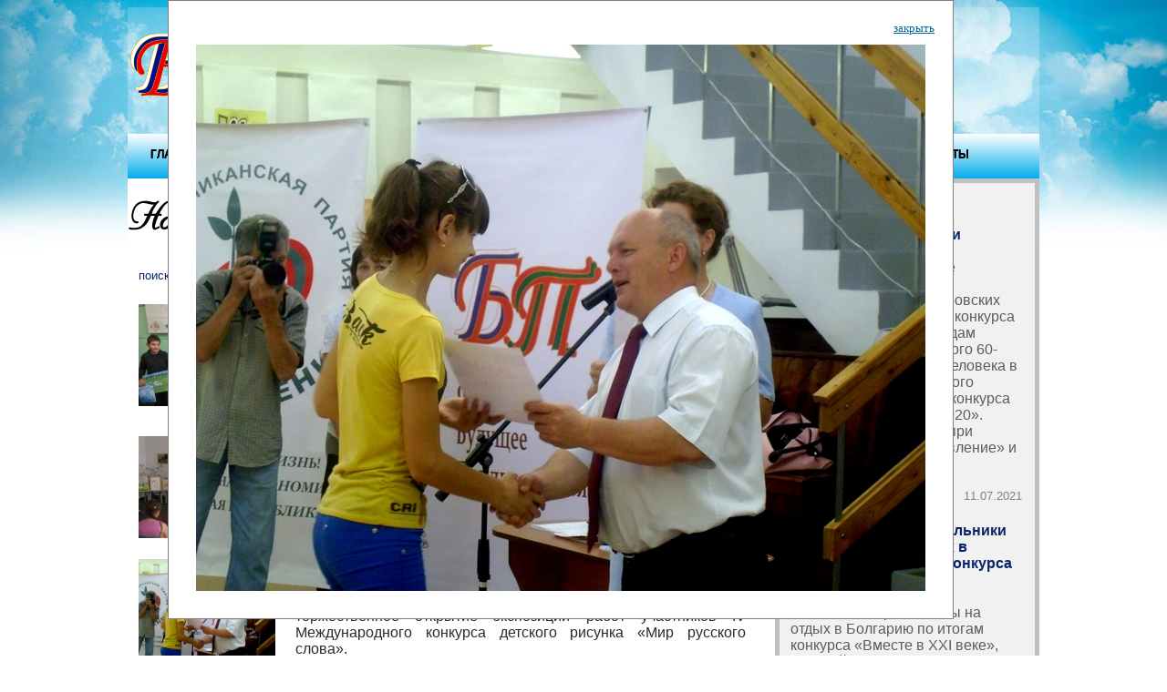

--- FILE ---
content_type: text/html; charset=UTF-8
request_url: http://fond-bud.info/news.html?page=7&ind=1&open_f=1405588397.jpg
body_size: 8321
content:
<!DOCTYPE html PUBLIC "-//W3C//DTD XHTML 1.0 Strict//EN" 
  "http://www.w3.org/TR/xhtml1/DTD/xhtml1-strict.dtd">
<html xmlns="http://www.w3.org/1999/xhtml">
 <head>
  <meta http-equiv="Content-Type" content="text/html; charset=utf-8" />

<link rel="stylesheet" href="menu/style.css"> 
  
  <style type="text/css">
   body {
    font: 1em Arial, Helvetica, sans-serif; /* Шрифт на веб-странице */
    background: #D7E1F2; /* Цвет фона */
    color: #000; /* Цвет текста */
   }
   a { color: #008BCE; /* Цвет ссылок */ }
   #container {
    width: 1000px; /* Ширина макета */
    margin: 0 auto; /* Выравниваем по центру */
    background:rgba(255, 255, 255, 0.2); /* Цвет колонок */
   }
   #header { 
    font-size: 2.2em; /* Размер текста */
    text-align: center; /* Выравнивание по центру */
    padding: 0px; /* Отступы вокруг текста */
   }
   #nav, #aside {
    float: left; width: 290px; padding: 0px;
   }
   #content {
    background: #fff;
    margin: 0 300px; /* Ширина колонок */
    padding: 10px;
    text-align: justify; /* Выравнивание по центру */
   }
   #aside {
    float: right; color: #000;
   }
   h2 { margin: 0 0 1em; }
   #footer { 
    clear: both; /* Отменяем действие float */
    padding: 5px; /* Отступы вокруг текста */
    border-top: 1px solid #ccc; padding: 10px;
   }
  </style>
  <style>
   .layer1 {
    padding: 0px; /* Поля вокруг текста */
    float: left; /* Обтекание по правому краю */
    width: 690px; /* Ширина слоя */
    background: #FFFFFF; /* Цвет фона */
   }
   .layer2 {
    background-color: #c0c0c0; /* Цвет фона слоя */
    padding: 5px; /* Поля вокруг текста */
    width: 280px; /* Ширина слоя */
    float: left; /* Обтекание по правому краю */
   }
   .clear {
    clear: left; /* Отмена обтекания */
   }
  </style>  
  <style> 
   html { height: 100%; }
   body {
    height: 100%; /* Высота страницы */
    background: url(img/bg.jpg); /* Параметры фона */
    background-attachment: fixed; /* Фиксируем фон веб-страницы */
    background-size: cover; /* Фон занимает всю доступную площадь */
   } 
  </style>
  <style>
   @font-face {
    font-family: Pompadur; /* Гарнитура шрифта */
    src: url(fonts/pompadur.ttf); /* Путь к файлу со шрифтом */
   }
   h1 {
    font-family: Pompadur, cursive;
   }
   h2 {
    font-family: Pompadur, cursive;
   }
  </style>
  <style>
   table {
    width: 100%; /* Ширина таблицы в процентах */
   }
   .col1 {
    width: 100px; /* Ширина ячейки */
   }
   .col2 {
    width: 900px; /* Ширина ячейки */
   }
  </style>   
 </head>
 <body>
  <div id="container">
<table>
  <tbody><tr>
    <td class="col1"><img src="img/logo.png" alt="" height="80"></td>
    <td class="col2"><h2 style="background:rgba(255, 255, 255, 0);  color: #fff; text-shadow: 1px 1px 3px #505050, -1px -1px 3px #505050, 1px 1px #505050, -1px -1px #2b2c2b;" align="center"><font size="6">Благотворительный фонд</font><br><font size="7">"Будущее Приднестровья"</font></h2></td> 
  </tr>
</tbody></table>   
   <div id="header">    
   </div>
   
 <ul id="menu">
	<li><a href="http://fond-bud.info/">Главная</a></li>
	<li>
		<a>О фонде</a>
		<ul>
			<li>
				<a href="/zadachi.html">Цели и задачи</a>
			</li>
			<li>
				<a href="/predsedatel.html">Председатель Правления</a>
			</li>
			<li>
				<a href="/president.html">Президент Фонда</a>
			</li>
			<li>
				<a href="/filial.html">Филиалы</a>				
			</li>
			<li>
				<a href="/about.html">О нас</a>				
			</li>
			<li>
				<a href="/awards.html">Отзывы и награды</a>				
			</li>
		</ul>
	</li>
	<li>
		<a>Деятельность фонда</a>
		<ul>
			<li>
				<a href="/project.html">Проекты</a>
			</li>
			<li>
				<a href="/publications.html">Публикации</a>					
			</li>
			<li>
				<a href="/konkurs.html">Конкурсы</a>			
			</li>
			<li>
				<a href="#">Круглые столы</a>					
			</li>
		</ul>		
	</li>
	<li>
		<a>Приднестровье</a>
		<ul>
			<li>
				<a href="/history.html">История</a>
			</li>
			<li>
				<a href="/present.html">Современность</a>			
			</li>
		</ul>		
	</li>
	<li>
		<a>Пресс-центр</a>
		<ul>
			<li>
				<a href="/news.html">Новости</a>
			</li>
			<li>
				<a href="/announce.html">Анонсы</a>			
			</li>
			<li>
				<a href="/photo.html">Фотогалерея</a>					
			</li>
			<li>
				<a href="/video.html">Видеогалерея</a>				
			</li>
		</ul>		
	</li>	
	<li>
		<a href="/book.html">Гостевая</a>	
	</li>
	<li>
		<a href="/contacts.html">Контакты</a>	
	</li>
</ul>  
   
   <div id="nav">

 <div class="layer1"> 
<h1>Новости фонда</h1>
<style>
 #date_news
   {
     color:#808080;
     font-size:10pt;
     font-style:normal;
     font-weight:300;
     font-family:Tahoma, sans-serif;
   }
 #date1_news
   {
     color:#808080;
     font-size:10pt;
     font-style:normal;
     font-weight:300;
     font-family:Verdana, sans-serif;
   }

#head_news
   {
     color:#082567;
     font-size:12pt;
     font-style:normal;
     font-weight:700;
     font-family:Arial, sans-serif;

   }

#resume_news
   {
     color:#2A2A2A;
     font-size:12pt;
     font-style:normal;
     font-weight:300;
     font-family:Arial, sans-serif;
     text-align:justify;
   }

#head_news  a
   {
     color:#082567;
     font-size:12pt;
     font-style:normal;
     font-weight:700;
     font-family:Arial, sans-serif;
     text-decoration:none;
   }

#resume_news a
   {
     color:#2A2A2A;
     font-size:12pt;
     font-style:normal;
     font-weight:300;
     font-family:Arial, sans-serif;
     text-decoration:none;
   }

#link_cat a
   {
     color:#7D7D7D;
     font-size:10pt;
     font-style:normal;
     font-weight:300;
     font-family:Verdana, sans-serif;
     text-decoration:none;
   }

#link_cat a:hover {text-decoration:underline}
#head_news a:hover {text-decoration:underline}
#resume_news a:hover {text-decoration:underline}
    .navig_activ
         {
          color:#0080FF;
          font-size:11pt;
          font-weight:600;
          font-family:"Times New Roman", "serif";
          padding:5px;
         }

 .navig_passiv
        {
         color:#808080;
          font-size:11pt;
          font-weight:300;
          font-family:"Times New Roman", "serif";
          padding:5px;
       }

   a.navig_activ
     {
      text-decoration:none;
     }

   a.navig_passiv
     {
      text-decoration:none;
     }
 #head1_news
   {
     color:#082567;
     font-size:16pt;
     font-style:normal;
     font-weight:300;
     font-family:Arial, sans-serif;
     text-decoration:none;
   }

  #text_news
   {
     color:#2A2A2A;
     font-size:12pt;
     font-style:normal;
     font-weight:300;
     font-family:Arial, sans-serif;
     text-align:justify;

   }


   #line_navig
   {
     color:#082567;
     font-size:10pt;
     font-style:normal;
     font-weight:300;
     font-family:Arial, sans-serif;
     text-decoration:none;
   }
  #line_navig a
   {
     color:#082567;
     font-size:10pt;
     font-style:normal;
     font-weight:300;
     font-family:Arial, sans-serif;
     text-decoration:none;
   }
  #cat_navig a
   {
     color:#082567;
     font-size:10pt;
     font-style:normal;
     font-weight:300;
     font-family:Arial, sans-serif;
     text-decoration:none;
   }

   #reyt
   {
     color:#808080;
     font-size:10pt;
     font-style:normal;
     font-weight:300;
     font-family:Arial, sans-serif;
   }

  #reyt a
   {
     color:#808080;
     font-size:10pt;
     font-style:normal;
     font-weight:300;
     font-family:Arial, sans-serif;
     text-decoration:none;
   }
 #reyt a:hover {text-decoration:underline}

#win {
    position: absolute;
    left: 50%;
    top: 200px;
    margin-left: -200px;
    margin-top: -150px;
    padding:20px;
    background: #FFFFFF;
    border: solid 1px #808080;
    color:#535353;
    font-size:12pt;
    font-family:"Times New Roman", "serif";
   }
#win a
 {
 	 color:#006A9D;
    font-size:10pt;
    font-family:"Times New Roman", "serif";
 }

#win_1 {
    position: absolute;
    left: 30%;
    top: 150px;
    margin-left: -200px;
    margin-top: -150px;
    padding:20px;
    background: #FFFFFF;
    border: solid 1px #808080;

   }
#win_1 a
 {
 	 color:#006A9D;
    font-size:10pt;
    font-family:"Times New Roman", "serif";
 }



#button {

       font-family:"Times New Roman", "serif";
       color:#606060;
       font-size:12pt;
       background-color:#F7F7F7;
      font-weight:300;
      text-align:center;
      padding:3px;
      border-style:solid;
      border-width: 1px;
      border-color:#4B4B4B;

      }


 #line_navig a:hover {text-decoration:underline}
#cat_navig a:hover {text-decoration:underline}


#comm_blok {
      width:80%;
      background-color:#FFFFFF;
      text-align:left;
      padding:10px;
      border-style:solid;
      border-width: 1px;
      border-color:#F7F7F7;
      margin-bottom: 5px;
      }

 #comm_blok1 {
      width:80%;
      text-align:left;
      padding:10px;

      }


 #comm_date
   {
     color:#808080;
     font-size:12pt;
     font-style:normal;
     font-weight:200;
     font-family:Verdana, sans-serif;
   }

#comm_name
   {
     color:#003366;
     font-size:12pt;
     font-style:normal;
     font-weight:300;
     font-family:Verdana, sans-serif;
   }
#comm_text
   {
     color:#7D7D7D;
     font-size:12pt;
     font-style:normal;
     font-weight:400;
     font-family:Verdana, sans-serif;
   }

#comm_text a
   {
     color:#7D7D7D;
     font-size:12pt;
     font-style:normal;
     font-weight:400;
     font-family:Verdana, sans-serif;
   }



</style><div id=win_1 >
             <div align=right><a href=/news.html?page=7&ind=1>закрыть</a></div><img src=/news_pro/admin/foto/1405588397.jpg width=800 height=600 border=0 align=left hspace=10 vspace=10  alt='фото'></div><title>Новости фонда</title><table border=0 CELLPADDING=10 width=100% bgcolor=#ffffff>
<tr><td id=line_navig><a href=/news.html?s_go=1>поиск</a>&nbsp;&nbsp;&nbsp;&nbsp;</td><td align=right id=cat_navig></td></tr></table><table border=0 CELLPADDING=10 width=100% bgcolor=#ffffff><tr><td valign=top width=10%><a href=/news.html?page=7&ind=1&open_f=1405596355.jpg><img src=/news_pro/admin/foto/1405596355.jpg width=150 height=112.5 border=0 align=middle  alt='фото'></a></td><td valign=top><span id=head_news><a href=/news.html?id=1405595801>«МИР РУССКОГО СЛОВА» В ГРИГОРИОПОЛЕ</a></span><div id=resume_news><a href=/news.html?id=1405595801>23 октября 2012 года состоялось награждение 11-ти воспитанников Художественного отделения МОУ ДО «Школа искусств им. Т.И. Гуртового», ставших дипломантами IV Всемирного конкурса рисунка «Дети рисуют свой русский мир»: «Мир русского слова».</a></div><div align=right id=date_news>23.10.12</div></td></tr><tr><td valign=top width=10%><a href=/news.html?page=7&ind=1&open_f=1405589884.jpg><img src=/news_pro/admin/foto/1405589884.jpg width=150 height=112.5 border=0 align=middle  alt='фото'></a></td><td valign=top><span id=head_news><a href=/news.html?id=1405589861>«МИР РУССКОГО СЛОВА» В КАМЕНКЕ</a></span><div id=resume_news><a href=/news.html?id=1405589861>30 мая в Каменке состоялось награждение участников IV Международного конкурса детского рисунка «Мир русского слова». 17 учащимся Каменской художественной школы были вручены дипломы.</a></div><div align=right id=date_news>30.05.12</div></td></tr><tr><td valign=top width=10%><a href=/news.html?page=7&ind=1&open_f=1405588397.jpg><img src=/news_pro/admin/foto/1405588397.jpg width=150 height=112.5 border=0 align=middle  alt='фото'></a></td><td valign=top><span id=head_news><a href=/news.html?id=1405588053>ОБЪЕДИНИЛА ЛЮБОВЬ К РУССКОМУ СЛОВУ</a></span><div id=resume_news><a href=/news.html?id=1405588053>В выставочном зале Детской художественной школы им. А.Ф. Фойницкого (г. Тирасполь) 22 мая 2012 года состоялось торжественное открытие экспозиции работ участников IV Международного конкурса детского рисунка «Мир русского слова».</a></div><div align=right id=date_news>22.05.12</div></td></tr><tr><td valign=top width=10%><a href=/news.html?page=7&ind=1&open_f=1405596032.jpg><img src=/news_pro/admin/foto/1405596032.jpg width=150 height=105.75793184489 border=0 align=middle  alt='фото'></a></td><td valign=top><span id=head_news><a href=/news.html?id=1405587377>«Мир русского слова»</a></span><div id=resume_news><a href=/news.html?id=1405587377>5 марта 2012 года прошел региональный отборочный тур IV всемирного конкурса рисунка «Дети рисуют свой русский мир. Мир русского слова».</a></div><div align=right id=date_news>05.03.12</div></td></tr><tr><td valign=top width=10%><a href=/news.html?page=7&ind=1&open_f=1401804816.jpg><img src=/news_pro/admin/foto/1401804816.jpg width=150 height=112.21945137157 border=0 align=middle  alt='фото'></a></td><td valign=top><span id=head_news><a href=/news.html?id=1401804798>ПРИДНЕСТРОВСКИЕ ГОЛОСА</a></span><div id=resume_news><a href=/news.html?id=1401804798>Вчера, 29 мая 2011 года в Кишиневе прошел отборочный тур международного фестиваля песен нашего детства «Крылатые качели».</a></div><div align=right id=date_news>30.05.11</div></td></tr><tr><td valign=top width=10%><a href=/news.html?page=7&ind=1&open_f=1401803475.jpg><img src=/news_pro/admin/foto/1401803475.jpg width=150 height=100 border=0 align=middle  alt='фото'></a></td><td valign=top><span id=head_news><a href=/news.html?id=1401803470>ВОЗМОЖНОСТЬ ПРОЯВИТЬ СЕБЯ</a></span><div id=resume_news><a href=/news.html?id=1401803470>25 мая 2011 года в Тирасполе произошло сразу два знаменательных события. Во-первых, прошла презентация проекта «Учитель Русского мира». Во-вторых, проводится отборочный тур международного конкурса детских песен «Крылатые качели». К обоим самое прямое отношение имеют фонды «Будущее Приднестровья» и «Русский мир» (г. Москва).</a></div><div align=right id=date_news>25.05.11</div></td></tr><tr><td valign=top width=10%><a href=/news.html?page=7&ind=1&open_f=1401804418.jpg><img src=/news_pro/admin/foto/1401804418.jpg width=150 height=112.5 border=0 align=middle  alt='фото'></a></td><td valign=top><span id=head_news><a href=/news.html?id=1401804407>НАСЛЕДИЕ СТОЛЫПИНА</a></span><div id=resume_news><a href=/news.html?id=1401804407>Сегодня, 27 апреля в приднестровской столице начала работу международная научно-практическая конференция «Опыт столыпинской модернизации и Стратегия развития Приднестровья».</a></div><div align=right id=date_news>27.04.11</div></td></tr><tr><td valign=top width=10%><a href=/news.html?page=7&ind=1&open_f=1401804027.jpg><img src=/news_pro/admin/foto/1401804027.jpg width=150 height=112.5 border=0 align=middle  alt='фото'></a></td><td valign=top><span id=head_news><a href=/news.html?id=1401804020>ГЕРОИ КОСМОСА</a></span><div id=resume_news><a href=/news.html?id=1401804020>К Дню космонавтики при содействии фонда «Будущее Приднестровья» будет выпущен фотоальбом под рабочим названием «Герои космоса в Тирасполе».</a></div><div align=right id=date_news>01.03.11</div></td></tr><tr><td valign=top width=10%><a href=/news.html?page=7&ind=1&open_f=1401804969.jpg><img src=/news_pro/admin/foto/1401804969.jpg width=150 height=112.5 border=0 align=middle  alt='фото'></a></td><td valign=top><span id=head_news><a href=/news.html?id=1401804964>ПРИКОСНУТЬСЯ К ИСТОКАМ.</a></span><div id=resume_news><a href=/news.html?id=1401804964>18 февраля 2011 года в центральной библиотеке столицы, носящей имя Пушкина, прошла презентация совместного российско-приднестровского культурно-просветительского проекта «Истоки русской культуры в истории моего Отечества».</a></div><div align=right id=date_news>18.02.11</div></td></tr><tr><td valign=top width=10%><a href=/news.html?page=7&ind=1&open_f=1401804693.jpg><img src=/news_pro/admin/foto/1401804693.jpg width=150 height=112.21945137157 border=0 align=middle  alt='фото'></a></td><td valign=top><span id=head_news><a href=/news.html?id=1401804687>ФОНД «БУДУЩЕЕ ПРИДНЕСТРОВЬЯ» УЧАСТВУЕТ В МЕЖДУНАРОДНОЙ АКЦИИ «ПЕРВЫЙ В КОСМОСЕ».</a></span><div id=resume_news><a href=/news.html?id=1401804687>Фонд «Будущее Приднестровья» при поддержке Республиканской политической партии «Обновление» и РМД «Молодёжное Обновление» присоединился к проведению международной акции фонда «Русский мир» «Первый в космосе».</a></div><div align=right id=date_news>14.01.11</div></td></tr><tr><td valign=top width=10%><a href=/news.html?page=7&ind=1&open_f=1401804221.jpg><img src=/news_pro/admin/foto/1401804221.jpg width=150 height=112.21945137157 border=0 align=middle  alt='фото'></a></td><td valign=top><span id=head_news><a href=/news.html?id=1401804215>КОСМИЧЕСКИЕ РИСУНКИ</a></span><div id=resume_news><a href=/news.html?id=1401804215>12 апреля 2011 г. человечество отметит полувековой юбилей величайшего события – первого полета человека в космос. Участники прошедшей в ноябре прошлого года в Москве 4-й Ассамблеи Русского мира инициировали проведение международной акции «Первый в космосе».</a></div><div align=right id=date_news>12.01.11</div></td></tr><tr><td valign=top width=10%><a href=/news.html?page=7&ind=1&open_f=1401787334.jpg><img src=/news_pro/admin/foto/1401787334.jpg width=150 height=99.447513812155 border=0 align=middle  alt='фото'></a></td><td valign=top><span id=head_news><a href=/news.html?id=1401787315>Названы победители конкурса «Русского мира».</a></span><div id=resume_news><a href=/news.html?id=1401787315>Фестиваль, посвященный подведению итогов конкурса «Учитель Русского мира», прошел 7 октября в Городском Дворце культуры.</a></div><div align=right id=date_news>19.09.10</div></td></tr><tr><td valign=top width=10%><a href=/news.html?page=7&ind=1&open_f=1401787086.jpg><img src=/news_pro/admin/foto/1401787086.jpg width=150 height=112.21945137157 border=0 align=middle  alt='фото'></a></td><td valign=top><span id=head_news><a href=/news.html?id=1401786976>Обогатились знаниями.</a></span><div id=resume_news><a href=/news.html?id=1401786976>Участники конкурса «Учитель Русского мира» приняли участие в мероприятиях, проводимых Славянским университетом, российским издательством «ИМА-пресс» и Российским центром науки и культуры в Республике Молдова.</a></div><div align=right id=date_news>19.09.10</div></td></tr><tr><td valign=top width=10%><a href=/news.html?page=7&ind=1&open_f=1401787617.jpg><img src=/news_pro/admin/foto/1401787617.jpg width=150 height=99.778270509978 border=0 align=middle  alt='фото'></a></td><td valign=top><span id=head_news><a href=/news.html?id=1401787611>Названы победители конкурса «Русская школа: шаг в будущее».</a></span><div id=resume_news><a href=/news.html?id=1401787611>3 июня 2010 года в Тирасполе в городском Дворце культуры состоялся международный форум «Лучшая русская школа: шаг в будущее».</a></div><div align=right id=date_news>03.06.10</div></td></tr><tr><td valign=top width=10%><a href=/news.html?page=7&ind=1&open_f=1401785392.jpg><img src=/news_pro/admin/foto/1401785392.jpg width=150 height=112.5 border=0 align=middle  alt='фото'></a></td><td valign=top><span id=head_news><a href=/news.html?id=1401785383>Состоялось итоговое заседание конкурсной комиссии.</a></span><div id=resume_news><a href=/news.html?id=1401785383>В рамках реализации проекта «Лучшая русская школа за рубежом: Приднестровье», осуществляемого совместно фондом  «Будущее Приднестровья» и российским фондом «Признание» 26 мая 2010 года состоялось итоговое заседание конкурсной комиссии по рассмотрению работ, представленных на конкурс «Русская школа – шаг в будущее».</a></div><div align=right id=date_news>26.05.10</div></td></tr><tr><td valign=top width=10%><a href=/news.html?page=7&ind=1&open_f=1401785121.JPG><img src=/news_pro/admin/foto/1401785121.JPG width=150 height=112.5 border=0 align=middle  alt='фото'></a></td><td valign=top><span id=head_news><a href=/news.html?id=1401785092>Состоялась защита проектов конкурса «Лучшая школа – шаг в будущее».</a></span><div id=resume_news><a href=/news.html?id=1401785092>В рамках реализации проекта «Лучшая русская школа за рубежом: Приднестровье», осуществляемого совместно Фондом «Будущее Приднестровья» и Фондом «Признание» (Российская Федерация), 20 мая 2010 года в Тирасполе состоялась защита школьных конкурсных проектов.</a></div><div align=right id=date_news>20.05.10</div></td></tr><tr><td valign=top width=10%><a href=/news.html?page=7&ind=1&open_f=1401786721.jpg><img src=/news_pro/admin/foto/1401786721.jpg width=150 height=112.5 border=0 align=middle  alt='фото'></a></td><td valign=top><span id=head_news><a href=/news.html?id=1401786715>Развивая культурно-образовательное пространство России и Приднестровья.</a></span><div id=resume_news><a href=/news.html?id=1401786715>18 мая в центральном офисе партии «Обновление» прошло заседание комиссии конкурса «Русская школа: Шаг в будущее».</a></div><div align=right id=date_news>18.05.10</div></td></tr><tr><td valign=top width=10%><a href=/news.html?page=7&ind=1&open_f=1401785682.jpg><img src=/news_pro/admin/foto/1401785682.jpg width=150 height=99.778270509978 border=0 align=middle  alt='фото'></a></td><td valign=top><span id=head_news><a href=/news.html?id=1401785674>«Лучшая русская школа за рубежом: Приднестровье».</a></span><div id=resume_news><a href=/news.html?id=1401785674>Сделан очередной шаг на пути укрепления российских и приднестровских культурных связей. Сегодня стартовал проект «Лучшая русская школа за рубежом: Приднестровье».</a></div><div align=right id=date_news>19.03.10</div></td></tr></table><table><tr><td colspan=2><a class='navig_passiv'href=/news.html?page=1&ind=1>1</a><a class='navig_passiv'href=/news.html?page=2&ind=1>2</a><a class='navig_passiv'href=/news.html?page=3&ind=1>3</a><a class='navig_passiv'href=/news.html?page=4&ind=1>4</a><a class='navig_passiv'href=/news.html?page=5&ind=1>5</a><a class='navig_passiv'href=/news.html?page=6&ind=1>6</a><a class='navig_activ' href=/news.html?page=7&ind=1>7</a></td></tr></table>
  </div><!-- конец layer1 -->   
 </div>
   <div id="aside">
 <div class="layer2">    
<style>
 #border_blok
   {
     border-style:solid;
     border-width: 0px;
     border-color:#00cc99;
     text-align:left;
   }

 #date_blok
   {
     color:#808080;
     font-size:10pt;
     font-style:normal;
     font-weight:300;
     font-family:Verdana, sans-serif;
   }
#head_blok
   {
     color:#082567;
     font-size:12pt;
     font-style:normal;
     font-weight:700;
     font-family:Arial, sans-serif;
   }

#head_blok a
   {
     color:#082567;
     font-size:12pt;
     font-style:normal;
     font-weight:700;
     font-family:Arial, sans-serif;
     text-decoration:none;
   }

#resume_blok
   {
     color:#5C5C5C;
     font-size:12pt;
     font-style:normal;
     font-weight:300;
     font-family:Arial, sans-serif;
     text-decoration:none;
   }

#resume_blok a
   {
     color:#5C5C5C;
     font-size:12pt;
     font-style:normal;
     font-weight:300;
     font-family:Arial, sans-serif;
     text-decoration:none;
   }

#link_blok a
   {
     color:#082567;
     font-size:10pt;
     font-style:normal;
     font-weight:300;
     font-family:Verdana, sans-serif;
     text-decoration:none;
   }
#head_blok a:hover {text-decoration:underline}
#resume_blok a:hover {text-decoration:underline}
#link_blok a:hover {text-decoration:underline}
</style><table width=100% bgcolor=#f1f1f1 border=0 CELLPADDING=10 id=border_blok><tr><td valign=top><span id=head_blok><a href=http://fond-bud.info/news.html?id=1633074711>Награждены призеры творческих конкурсов «Звездам навстречу» и «Вместе в XXI веке»</a></span><br /><span id=resume_blok><a href=http://fond-bud.info/news.html?id=1633074711>В Тирасполе, во Дворце Республики, состоялось награждение приднестровских школьников – призеров конкурса детского рисунка «Звездам навстречу», посвященного 60-летию первого полета человека в космос, и Международного болгарско-российского конкурса «Вместе в XXI веке – 2020». Проекты реализованы при поддержке РПП «Обновление» и фонда «Будущее Приднестровья».</a></span><div align=right id=date_blok>11.07.2021</div></td></tr><tr><td valign=top><span id=head_blok><a href=http://fond-bud.info/news.html?id=1531210420>Приднестровские школьники приглашены на отдых в Болгарию по итогам конкурса «Вместе в XXI веке»</a></span><br /><span id=resume_blok><a href=http://fond-bud.info/news.html?id=1531210420>Двое приднестровских школьников приглашены на отдых в Болгарию по итогам конкурса «Вместе в XXI веке», который проводит Фонд «Устойчивое развитие Болгарии» под патронажем российского посольства в Болгарии.</a></span><div align=right id=date_blok>10.07.2018</div></td></tr><tr><td valign=top><span id=head_blok><a href=http://fond-bud.info/news.html?id=1523362273>Четыре приднестровских города присоединились к всемирной акции «Тотальный диктант»</a></span><br /><span id=resume_blok><a href=http://fond-bud.info/news.html?id=1523362273>14 апреля Тотальный диктант пройдет в Приднестровье в пятый раз. Если до сих пор эту международную акцию по популяризации грамотности здесь принимал только Тирасполь, то в этом году свои площадки открыли еще четыре города республики: Бендеры, Рыбница, Дубоссары и Григориополь.</a></span><div align=right id=date_blok>10.04.2018</div></td></tr><tr><td valign=top><span id=head_blok><a href=http://fond-bud.info/news.html?id=1521471537>Болгария приглашает школьников принять участие в ежегодном творческом конкурсе «Вместе в ХХІ веке»</a></span><br /><span id=resume_blok><a href=http://fond-bud.info/news.html?id=1521471537>Фонд «Устойчивое развитие Болгарии» приглашает школьников принять участие в традиционном конкурсе «Вместе в ХХІ веке».</a></span><div align=right id=date_blok>19.03.2018</div></td></tr><tr><td colspan=2 align=right>
      <table id=link_blok><tr><td><a href=http://fond-bud.info/news.html>Все новости</a></td></tr></table>
    </td></tr></table> </div><!-- конец layer2 -->  
<div align="center">
<div class="share42init"></div>
<script type="text/javascript" src="http://fond-bud.info/share42/share42.js"></script> 
</div>


</div>

   <div id="footer">2014 &copy; fond-bud.info</div>
  </div>

<!-- счетчики -->
<div align="center">
<!-- Yandex.Metrika informer -->
<a href="https://metrika.yandex.ru/stat/?id=25260206&amp;from=informer"
target="_blank" rel="nofollow"><img src="//bs.yandex.ru/informer/25260206/3_0_FFFFFFFF_EFEFEFFF_0_pageviews"
style="width:88px; height:31px; border:0;" alt="Яндекс.Метрика" title="Яндекс.Метрика: данные за сегодня (просмотры, визиты и уникальные посетители)" onclick="try{Ya.Metrika.informer({i:this,id:25260206,lang:'ru'});return false}catch(e){}"/></a>
<!-- /Yandex.Metrika informer -->

<!-- Yandex.Metrika counter -->
<script type="text/javascript">
(function (d, w, c) {
    (w[c] = w[c] || []).push(function() {
        try {
            w.yaCounter25260206 = new Ya.Metrika({id:25260206,
                    webvisor:true,
                    clickmap:true,
                    trackLinks:true,
                    accurateTrackBounce:true});
        } catch(e) { }
    });

    var n = d.getElementsByTagName("script")[0],
        s = d.createElement("script"),
        f = function () { n.parentNode.insertBefore(s, n); };
    s.type = "text/javascript";
    s.async = true;
    s.src = (d.location.protocol == "https:" ? "https:" : "http:") + "//mc.yandex.ru/metrika/watch.js";

    if (w.opera == "[object Opera]") {
        d.addEventListener("DOMContentLoaded", f, false);
    } else { f(); }
})(document, window, "yandex_metrika_callbacks");
</script>
<noscript><div><img src="//mc.yandex.ru/watch/25260206" style="position:absolute; left:-9999px;" alt="" /></div></noscript>
<!-- /Yandex.Metrika counter --> 

<!--LiveInternet counter--><script type="text/javascript"><!--
document.write("<a href='http://www.liveinternet.ru/click' "+
"target=_blank><img src='//counter.yadro.ru/hit?t14.1;r"+
escape(document.referrer)+((typeof(screen)=="undefined")?"":
";s"+screen.width+"*"+screen.height+"*"+(screen.colorDepth?
screen.colorDepth:screen.pixelDepth))+";u"+escape(document.URL)+
";"+Math.random()+
"' alt='' title='LiveInternet: показано число просмотров за 24"+
" часа, посетителей за 24 часа и за сегодня' "+
"border='0' width='88' height='31'><\/a>")
//--></script><!--/LiveInternet-->

<!-- Rating@Mail.ru counter -->
<script type="text/javascript">
var _tmr = _tmr || [];
_tmr.push({id: "2532383", type: "pageView", start: (new Date()).getTime()});
(function (d, w) {
   var ts = d.createElement("script"); ts.type = "text/javascript"; ts.async = true;
   ts.src = (d.location.protocol == "https:" ? "https:" : "http:") + "//top-fwz1.mail.ru/js/code.js";
   var f = function () {var s = d.getElementsByTagName("script")[0]; s.parentNode.insertBefore(ts, s);};
   if (w.opera == "[object Opera]") { d.addEventListener("DOMContentLoaded", f, false); } else { f(); }
})(document, window);
</script><noscript><div style="position:absolute;left:-10000px;">
<img src="//top-fwz1.mail.ru/counter?id=2532383;js=na" style="border:0;" height="1" width="1" alt="Рейтинг@Mail.ru" />
</div></noscript>
<!-- //Rating@Mail.ru counter -->

<!-- Rating@Mail.ru logo -->
<a href="http://top.mail.ru/jump?from=2532383">
<img src="//top-fwz1.mail.ru/counter?id=2532383;t=418;l=1" 
style="border:0;" height="31" width="88" alt="Рейтинг@Mail.ru" /></a>
<!-- //Rating@Mail.ru logo -->


</div>
<!-- конец счетчики -->
 </body>
</html>

--- FILE ---
content_type: text/css
request_url: http://fond-bud.info/menu/style.css
body_size: 1090
content:

/* ������� ���� */

#menu
{
	width: 100%;
	margin: 0;
	padding: 10px 0 4px 0px;
	list-style: none;  
  background: #04acec;
	background: -moz-linear-gradient(#fff, #04acec); 
  background: -webkit-gradient(linear,left bottom,left top,color-stop(0, #04acec),color-stop(1, #04acec));	
	background: -webkit-linear-gradient(#fff, #04acec);	
	background: -o-linear-gradient(#fff, #04acec);
	background: -ms-linear-gradient(#fff, #04acec);
	background: linear-gradient(#fff, #04acec);

}

#menu li
{
	float: left;
	padding: 0 0 10px 0;
	position: relative;
	line-height: 0;
}

#menu a 
{
	float: left;
	height: 25px;
	padding: 0 25px;
	color: #000;
	text-transform: uppercase;
	font: bold 12px/25px Arial, Helvetica;
	text-decoration: none;
	text-shadow: 0 1px 0 #000;
}

#menu li:hover > a
{
	color: #ff0000;
	text-shadow: 0 1px 0 #ff0000;
}

*html #menu li a:hover /* IE6 */
{
	color: #ff0000;
}

#menu li:hover > ul
{
	display: block;
}

/* ������� */

#menu ul
{
    list-style: none;
    margin: 0;
    padding: 0;    
    display: none;
    position: absolute;
    top: 35px;
    left: 0;
    z-index: 99999;    
    background: #fff;
    background: -moz-linear-gradient(#fff, #04acec);
    background: -webkit-gradient(linear,left bottom,left top,color-stop(0, #ccc),color-stop(1, #04acec));
    background: -webkit-linear-gradient(#fff, #04acec);    
    background: -o-linear-gradient(#fff, #04acec);	
    background: -ms-linear-gradient(#fff, #04acec);	
    background: linear-gradient(#fff, #04acec);
    -moz-box-shadow: 0 0 2px rgba(255,255,255,.5);
    -webkit-box-shadow: 0 0 2px rgba(255,255,255,.5);
    box-shadow: 0 0 2px rgba(255,255,255,.5);	
    -moz-border-radius: 5px;
    border-radius: 5px;
}

#menu ul ul
{
  top: 0;
  left: 150px;
}

#menu ul li
{
    float: none;
    margin: 0;
    padding: 0;
    display: block;  
    -moz-box-shadow: 0 1px 0 #111111, 0 2px 0 #777777;
    -webkit-box-shadow: 0 1px 0 #111111, 0 2px 0 #777777;
    box-shadow: 0 1px 0 #111111, 0 2px 0 #777777;
}

#menu ul li:last-child
{   
    -moz-box-shadow: none;
    -webkit-box-shadow: none;
    box-shadow: none;    
}

#menu ul a
{    
    padding: 10px;
	height: 10px;
	width: 160px;
	height: auto;
    line-height: 1;
    display: block;
    white-space: nowrap;
    float: none;
	text-transform: none;
}

*html #menu ul a /* IE6 */
{    
	height: 10px;
}

*:first-child+html #menu ul a /* IE7 */
{    
	height: 10px;
}

#menu ul a:hover
{
    background: #0186ba;
	background: -moz-linear-gradient(#ffffff,  #0186ba);	
	background: -webkit-gradient(linear, left top, left bottom, from(#ffffff), to(#0186ba));
	background: -webkit-linear-gradient(#ffffff,  #0186ba);
	background: -o-linear-gradient(#ffffff,  #0186ba);
	background: -ms-linear-gradient(#ffffff,  #0186ba);
	background: linear-gradient(#ffffff,  #0186ba);
}

#menu ul li:first-child > a
{
    -moz-border-radius: 5px 5px 0 0;
    border-radius: 5px 5px 0 0;
}
/* ������� */
#menu ul li:first-child > a:after
{
    content: '';
    position: absolute;
    left: 30px;
    top: -8px;
    width: 0;
    height: 0;
    border-left: 5px solid transparent;
    border-right: 5px solid transparent;
    border-bottom: 8px solid #fff;
}

#menu ul ul li:first-child a:after
{
    left: -8px;
    top: 12px;
    width: 0;
    height: 0;
    border-left: 0;	
    border-bottom: 5px solid transparent;
    border-top: 5px solid transparent;
    border-right: 8px solid #444;
}

#menu ul li:first-child a:hover:after
{
    border-bottom-color: #04acec; 
}

#menu ul ul li:first-child a:hover:after
{
    border-right-color: #04acec; 
    border-bottom-color: transparent; 	
}


#menu ul li:last-child > a
{
    -moz-border-radius: 0 0 5px 5px;
    border-radius: 0 0 5px 5px;
}

/* Clear floated elements */
#menu:after 
{
	visibility: hidden;
	display: block;
	font-size: 0;
	content: " ";
	clear: both;
	height: 0;
}

* html #menu             { zoom: 1; } /* IE6 */
*:first-child+html #menu { zoom: 1; } /* IE7 */